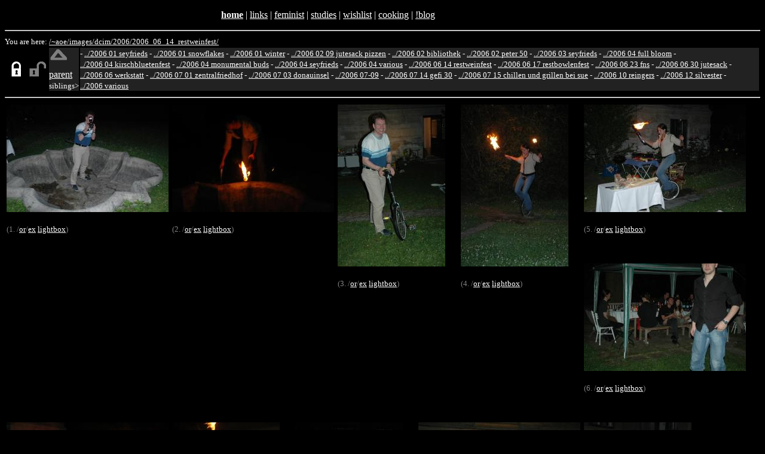

--- FILE ---
content_type: text/html
request_url: https://oelzant.priv.at/~aoe/images/dcim/2006/2006_06_14_restweinfest/
body_size: 2744
content:
<!DOCTYPE html PUBLIC "-//W3C//DTD XHTML 1.0 Strict//EN"
        "http://www.w3.org/TR/xhtml1/DTD/xhtml1-strict.dtd">
<html xmlns="http://www.w3.org/1999/xhtml" lang="en" xml:lang="en">
<head><title>aoe: images 2006 06 14 restweinfest</title>
<script type="text/javascript" src="/~aoe/js/lightboxkey.js"></script>
<script type="text/javascript" src="/~aoe/js/loadtag.js"></script>
<link type="text/css" rel='stylesheet' href='/~aoe/css/images.css' />
<meta name="editor" content="/home/aoe/bin/exifperm.sh" />
<meta name="author" content="Alexander Oelzant-Faderler (aoe) &lt;alexander@oelzant.priv.at&gt;" />
<link rel="shortcut icon" href="/~aoe/aoe-new.ico" />
<meta http-equiv="Content-Type" content="text/html;charset=utf-8" />
<meta name="editor" content="/usr/bin/vi" />
<meta name="author" content="Dr. Alexand(e)r Oelzant-Faderler aka dr aoe &lt;alexandr@oelzant.at&gt;" />
<meta name="keywords" content="Dr. Alexander Oelzant-Faderler dr aoe #jutesack" />
 <meta name="ICBM" content="48.236193,16.381409" />
 <meta name="DC.title" content="aoe" />
<!-- base href="http://tigerente.htu.tuwien.ac.at/~aoe/images/dcim/2006/2006_06_14_restweinfest/" / -->
<link type="text/css" rel='stylesheet' href='/~aoe/css/aoe.css' />
</head><body>
<div class="header">
<p>
<!-- a href="/~aoe/legacy/index3.html">bofh</a -->
<!-- strong><a href="/~aoe/">home</a></strong -->
<strong><!-- a href="http://www.students.meduniwien.ac.at/~n9301547/">home</a--><a href="/~aoe/">home</a></strong> | 
<!-- a href="http://tigerente.htu.tuwien.ac.at/">tigerente</a -->
<a href="/~aoe/links/links.html">links</a> | 
<a href="/~aoe/links/feminist.html">feminist</a> |
<!-- a href="/~aoe/links/guatemala.html">guatemala</a -->
<a href="/~aoe/studium.html">studies</a> |
<a href="/~aoe/wishlist.html">wishlist</a> |
<a href="/~aoe/cooking.html">cooking</a> |
<a href="/~aoe/nblog_real.html">!blog</a>
</p>
</div>

<div class="main">

<hr/><p class="nav">You are here: <a href="/~aoe/">/~aoe/</a><a href="/~aoe/images/">images/</a><a href="/~aoe/images/dcim/">dcim/</a><a href="/~aoe/images/dcim/2006/">2006/</a><a href="/~aoe/images/dcim/2006/2006_06_14_restweinfest/">2006_06_14_restweinfest/</a></p>
<table class="loginhead"><tr>
<td>
<a href="index.html"><img class="nav" alt="locked" src="/~aoe/images/lock_closed.png" /></a>
</td>
<td>
<a href="index_private.html"><img class="nav" alt="unlock" src="/~aoe/images/lock_open_dark.png" /></a>
</td>


<td title="one dir up" class="up">
<a href=".."><img class="nav" alt="up" width="32" height="32" src="/~aoe/images/up_dark.png" /></a><br/>
<a href="..">
<span class="nav">parent</span></a><br/>

		<span class="navcomment">siblings&gt;</span><br/>
		</td>
		<td class="up">
		<span class="navcomment">
		
- <a href="../2006_01_seyfrieds/">
../2006&nbsp;01&nbsp;seyfrieds</a>
- <a href="../2006_01_snowflakes/">
../2006&nbsp;01&nbsp;snowflakes</a>
- <a href="../2006_01_winter/">
../2006&nbsp;01&nbsp;winter</a>
- <a href="../2006_02_09_jutesack_pizzen/">
../2006&nbsp;02&nbsp;09&nbsp;jutesack&nbsp;pizzen</a>
- <a href="../2006_02_bibliothek/">
../2006&nbsp;02&nbsp;bibliothek</a>
- <a href="../2006_02_peter_50/">
../2006&nbsp;02&nbsp;peter&nbsp;50</a>
- <a href="../2006_03_seyfrieds/">
../2006&nbsp;03&nbsp;seyfrieds</a>
- <a href="../2006_04_full_bloom/">
../2006&nbsp;04&nbsp;full&nbsp;bloom</a>
- <a href="../2006_04_kirschbluetenfest/">
../2006&nbsp;04&nbsp;kirschbluetenfest</a>
- <a href="../2006_04_monumental_buds/">
../2006&nbsp;04&nbsp;monumental&nbsp;buds</a>
- <a href="../2006_04_seyfrieds/">
../2006&nbsp;04&nbsp;seyfrieds</a>
- <a href="../2006_04_various/">
../2006&nbsp;04&nbsp;various</a>
- <a href="../2006_06_14_restweinfest/">
../2006&nbsp;06&nbsp;14&nbsp;restweinfest</a>
- <a href="../2006_06_17_restbowlenfest/">
../2006&nbsp;06&nbsp;17&nbsp;restbowlenfest</a>
- <a href="../2006_06_23_fns/">
../2006&nbsp;06&nbsp;23&nbsp;fns</a>
- <a href="../2006_06_30_jutesack/">
../2006&nbsp;06&nbsp;30&nbsp;jutesack</a>
- <a href="../2006_06_werkstatt/">
../2006&nbsp;06&nbsp;werkstatt</a>
- <a href="../2006_07_01_zentralfriedhof/">
../2006&nbsp;07&nbsp;01&nbsp;zentralfriedhof</a>
- <a href="../2006_07_03_donauinsel/">
../2006&nbsp;07&nbsp;03&nbsp;donauinsel</a>
- <a href="../2006_07-09/">
../2006&nbsp;07-09</a>
- <a href="../2006_07_14_gefi_30/">
../2006&nbsp;07&nbsp;14&nbsp;gefi&nbsp;30</a>
- <a href="../2006_07_15_chillen_und_grillen_bei_sue/">
../2006&nbsp;07&nbsp;15&nbsp;chillen&nbsp;und&nbsp;grillen&nbsp;bei&nbsp;sue</a>
- <a href="../2006_10_reingers/">
../2006&nbsp;10&nbsp;reingers</a>
- <a href="../2006_12_silvester/">
../2006&nbsp;12&nbsp;silvester</a>
- <a href="../2006_various/">
../2006&nbsp;various</a>
		</span>
	</td>



</tr></table><hr/>
<table class="thumb"><tbody class="upper"><tr><td><a name="DSC_1089.JPG" /><a href="DSC_1089.html"><img alt="" title="" width="271" height="180" src="DSC_1089_small.jpg" /></a></td></tr></tbody><tbody class="lower"><tr><td><p class="further">(1. /<a href="DSC_1089.JPG" >or</a>/<a href="DSC_1089_exif.txt">ex</a> <span class="lightbox"><a href="DSC_1089.JPG"  rel="lightbox[]" >lightbox</a></span>)</p><p class="i"><br/></p></td></tr></tbody></table>
<table class="thumb"><tbody class="upper"><tr><td><a name="DSC_1092.JPG" /><a href="DSC_1092.html"><img alt="" title="" width="271" height="180" src="DSC_1092_small.jpg" /></a></td></tr></tbody><tbody class="lower"><tr><td><p class="further">(2. /<a href="DSC_1092.JPG" >or</a>/<a href="DSC_1092_exif.txt">ex</a> <span class="lightbox"><a href="DSC_1092.JPG"  rel="lightbox[]" >lightbox</a></span>)</p><p class="i"><br/></p></td></tr></tbody></table>
<table class="thumb"><tbody class="upper"><tr><td><a name="DSC_1093.JPG" /><a href="DSC_1093.html"><img alt="" title="" width="180" height="271" src="DSC_1093_small.jpg" /></a></td></tr></tbody><tbody class="lower"><tr><td><p class="further">(3. /<a href="DSC_1093.JPG" >or</a>/<a href="DSC_1093_exif.txt">ex</a> <span class="lightbox"><a href="DSC_1093.JPG"  rel="lightbox[]" >lightbox</a></span>)</p><p class="i"><br/></p></td></tr></tbody></table>
<table class="thumb"><tbody class="upper"><tr><td><a name="DSC_1094.JPG" /><a href="DSC_1094.html"><img alt="" title="" width="180" height="271" src="DSC_1094_small.jpg" /></a></td></tr></tbody><tbody class="lower"><tr><td><p class="further">(4. /<a href="DSC_1094.JPG" >or</a>/<a href="DSC_1094_exif.txt">ex</a> <span class="lightbox"><a href="DSC_1094.JPG"  rel="lightbox[]" >lightbox</a></span>)</p><p class="i"><br/></p></td></tr></tbody></table>
<table class="thumb"><tbody class="upper"><tr><td><a name="DSC_1095.JPG" /><a href="DSC_1095.html"><img alt="" title="" width="271" height="180" src="DSC_1095_small.jpg" /></a></td></tr></tbody><tbody class="lower"><tr><td><p class="further">(5. /<a href="DSC_1095.JPG" >or</a>/<a href="DSC_1095_exif.txt">ex</a> <span class="lightbox"><a href="DSC_1095.JPG"  rel="lightbox[]" >lightbox</a></span>)</p><p class="i"><br/></p></td></tr></tbody></table>
<table class="thumb"><tbody class="upper"><tr><td><a name="DSC_1096.JPG" /><a href="DSC_1096.html"><img alt="" title="" width="271" height="180" src="DSC_1096_small.jpg" /></a></td></tr></tbody><tbody class="lower"><tr><td><p class="further">(6. /<a href="DSC_1096.JPG" >or</a>/<a href="DSC_1096_exif.txt">ex</a> <span class="lightbox"><a href="DSC_1096.JPG"  rel="lightbox[]" >lightbox</a></span>)</p><p class="i"><br/></p></td></tr></tbody></table>
<table class="thumb"><tbody class="upper"><tr><td><a name="DSC_1097.JPG" /><a href="DSC_1097.html"><img alt="" title="" width="271" height="180" src="DSC_1097_small.jpg" /></a></td></tr></tbody><tbody class="lower"><tr><td><p class="further">(7. /<a href="DSC_1097.JPG" >or</a>/<a href="DSC_1097_exif.txt">ex</a> <span class="lightbox"><a href="DSC_1097.JPG"  rel="lightbox[]" >lightbox</a></span>)</p><p class="i"><br/></p></td></tr></tbody></table>
<table class="thumb"><tbody class="upper"><tr><td><a name="DSC_1098.JPG" /><a href="DSC_1098.html"><img alt="" title="" width="180" height="271" src="DSC_1098_small.jpg" /></a></td></tr></tbody><tbody class="lower"><tr><td><p class="further">(8. /<a href="DSC_1098.JPG" >or</a>/<a href="DSC_1098_exif.txt">ex</a> <span class="lightbox"><a href="DSC_1098.JPG"  rel="lightbox[]" >lightbox</a></span>)</p><p class="i"><br/></p></td></tr></tbody></table>
<table class="thumb"><tbody class="upper"><tr><td><a name="DSC_1099.JPG" /><a href="DSC_1099.html"><img alt="" title="" width="180" height="271" src="DSC_1099_small.jpg" /></a></td></tr></tbody><tbody class="lower"><tr><td><p class="further">(9. /<a href="DSC_1099.JPG" >or</a>/<a href="DSC_1099_exif.txt">ex</a> <span class="lightbox"><a href="DSC_1099.JPG"  rel="lightbox[]" >lightbox</a></span>)</p><p class="i"><br/></p></td></tr></tbody></table>
<table class="thumb"><tbody class="upper"><tr><td><a name="DSC_1100.JPG" /><a href="DSC_1100.html"><img alt="" title="" width="271" height="180" src="DSC_1100_small.jpg" /></a></td></tr></tbody><tbody class="lower"><tr><td><p class="further">(10. /<a href="DSC_1100.JPG" >or</a>/<a href="DSC_1100_exif.txt">ex</a> <span class="lightbox"><a href="DSC_1100.JPG"  rel="lightbox[]" >lightbox</a></span>)</p><p class="i"><br/></p></td></tr></tbody></table>
<table class="thumb"><tbody class="upper"><tr><td><a name="DSC_1101.JPG" /><a href="DSC_1101.html"><img alt="" title="" width="180" height="271" src="DSC_1101_small.jpg" /></a></td></tr></tbody><tbody class="lower"><tr><td><p class="further">(11. /<a href="DSC_1101.JPG" >or</a>/<a href="DSC_1101_exif.txt">ex</a> <span class="lightbox"><a href="DSC_1101.JPG"  rel="lightbox[]" >lightbox</a></span>)</p><p class="i"><br/></p></td></tr></tbody></table>
<table class="thumb"><tbody class="upper"><tr><td><a name="DSC_1102.JPG" /><a href="DSC_1102.html"><img alt="" title="" width="180" height="271" src="DSC_1102_small.jpg" /></a></td></tr></tbody><tbody class="lower"><tr><td><p class="further">(12. /<a href="DSC_1102.JPG" >or</a>/<a href="DSC_1102_exif.txt">ex</a> <span class="lightbox"><a href="DSC_1102.JPG"  rel="lightbox[]" >lightbox</a></span>)</p><p class="i"><br/></p></td></tr></tbody></table>
<table class="thumb"><tbody class="upper"><tr><td><a name="DSC_1103.JPG" /><a href="DSC_1103.html"><img alt="" title="" width="180" height="271" src="DSC_1103_small.jpg" /></a></td></tr></tbody><tbody class="lower"><tr><td><p class="further">(13. /<a href="DSC_1103.JPG" >or</a>/<a href="DSC_1103_exif.txt">ex</a> <span class="lightbox"><a href="DSC_1103.JPG"  rel="lightbox[]" >lightbox</a></span>)</p><p class="i"><br/></p></td></tr></tbody></table>
<table class="thumb"><tbody class="upper"><tr><td><a name="DSC_1104.JPG" /><a href="DSC_1104.html"><img alt="" title="" width="271" height="180" src="DSC_1104_small.jpg" /></a></td></tr></tbody><tbody class="lower"><tr><td><p class="further">(14. /<a href="DSC_1104.JPG" >or</a>/<a href="DSC_1104_exif.txt">ex</a> <span class="lightbox"><a href="DSC_1104.JPG"  rel="lightbox[]" >lightbox</a></span>)</p><p class="i"><br/></p></td></tr></tbody></table>
<table class="thumb"><tbody class="upper"><tr><td><a name="DSC_1105.JPG" /><a href="DSC_1105.html"><img alt="" title="" width="271" height="180" src="DSC_1105_small.jpg" /></a></td></tr></tbody><tbody class="lower"><tr><td><p class="further">(15. /<a href="DSC_1105.JPG" >or</a>/<a href="DSC_1105_exif.txt">ex</a> <span class="lightbox"><a href="DSC_1105.JPG"  rel="lightbox[]" >lightbox</a></span>)</p><p class="i"><br/></p></td></tr></tbody></table>
<hr/><p class="nav">You are here: <a href="/~aoe/">/~aoe/</a><a href="/~aoe/images/">images/</a><a href="/~aoe/images/dcim/">dcim/</a><a href="/~aoe/images/dcim/2006/">2006/</a><a href="/~aoe/images/dcim/2006/2006_06_14_restweinfest/">2006_06_14_restweinfest/</a></p>
<table class="loginhead"><tr>
<td>
<a href="index.html"><img class="nav" alt="locked" src="/~aoe/images/lock_closed.png" /></a>
</td>
<td>
<a href="index_private.html"><img class="nav" alt="unlock" src="/~aoe/images/lock_open_dark.png" /></a>
</td>


<td title="one dir up" class="up">
<a href=".."><img class="nav" alt="up" width="32" height="32" src="/~aoe/images/up_dark.png" /></a><br/>
<a href="..">
<span class="nav">parent</span></a><br/>

		<span class="navcomment">siblings&gt;</span><br/>
		</td>
		<td class="up">
		<span class="navcomment">
		
- <a href="../2006_01_seyfrieds/">
../2006&nbsp;01&nbsp;seyfrieds</a>
- <a href="../2006_01_snowflakes/">
../2006&nbsp;01&nbsp;snowflakes</a>
- <a href="../2006_01_winter/">
../2006&nbsp;01&nbsp;winter</a>
- <a href="../2006_02_09_jutesack_pizzen/">
../2006&nbsp;02&nbsp;09&nbsp;jutesack&nbsp;pizzen</a>
- <a href="../2006_02_bibliothek/">
../2006&nbsp;02&nbsp;bibliothek</a>
- <a href="../2006_02_peter_50/">
../2006&nbsp;02&nbsp;peter&nbsp;50</a>
- <a href="../2006_03_seyfrieds/">
../2006&nbsp;03&nbsp;seyfrieds</a>
- <a href="../2006_04_full_bloom/">
../2006&nbsp;04&nbsp;full&nbsp;bloom</a>
- <a href="../2006_04_kirschbluetenfest/">
../2006&nbsp;04&nbsp;kirschbluetenfest</a>
- <a href="../2006_04_monumental_buds/">
../2006&nbsp;04&nbsp;monumental&nbsp;buds</a>
- <a href="../2006_04_seyfrieds/">
../2006&nbsp;04&nbsp;seyfrieds</a>
- <a href="../2006_04_various/">
../2006&nbsp;04&nbsp;various</a>
- <a href="../2006_06_14_restweinfest/">
../2006&nbsp;06&nbsp;14&nbsp;restweinfest</a>
- <a href="../2006_06_17_restbowlenfest/">
../2006&nbsp;06&nbsp;17&nbsp;restbowlenfest</a>
- <a href="../2006_06_23_fns/">
../2006&nbsp;06&nbsp;23&nbsp;fns</a>
- <a href="../2006_06_30_jutesack/">
../2006&nbsp;06&nbsp;30&nbsp;jutesack</a>
- <a href="../2006_06_werkstatt/">
../2006&nbsp;06&nbsp;werkstatt</a>
- <a href="../2006_07_01_zentralfriedhof/">
../2006&nbsp;07&nbsp;01&nbsp;zentralfriedhof</a>
- <a href="../2006_07_03_donauinsel/">
../2006&nbsp;07&nbsp;03&nbsp;donauinsel</a>
- <a href="../2006_07-09/">
../2006&nbsp;07-09</a>
- <a href="../2006_07_14_gefi_30/">
../2006&nbsp;07&nbsp;14&nbsp;gefi&nbsp;30</a>
- <a href="../2006_07_15_chillen_und_grillen_bei_sue/">
../2006&nbsp;07&nbsp;15&nbsp;chillen&nbsp;und&nbsp;grillen&nbsp;bei&nbsp;sue</a>
- <a href="../2006_10_reingers/">
../2006&nbsp;10&nbsp;reingers</a>
- <a href="../2006_12_silvester/">
../2006&nbsp;12&nbsp;silvester</a>
- <a href="../2006_various/">
../2006&nbsp;various</a>
		</span>
	</td>



</tr></table><hr/><p class="copyright"> (c) Alexander Oelzant-Faderler (aoe) &lt;alexander@oelzant.priv.at&gt;<br/>
Be nice or else I'll replace you with a very small
<a href="/~aoe/mystuff/exifperm">
shell script</a></p>
</div>
<div class="footer">
<p class="footer"> 
modified: Wednesday, 05-Jan-2022 13:24:54 CET,
retrieved: Tuesday, 03-Feb-2026 00:54:24 CET 
<a href="http://jigsaw.w3.org/css-validator/check/referer" title="css validator (uses HTTP_REFERER) - sry, ran out of ascii">&iquest;</a>
<a href="http://www.w3.org/TR/xhtml1/" title="the standard this document is supposed to conform to">XHTML 
1.0</a>
<a href="http://validator.w3.org/check/referer" title="w3 validator (uses HTTP_REFERER)">?</a>&nbsp;
<a
href="mailto:alexandr@oelzant.at" title="real email address, use this if unsure. -aoe">@</a>&nbsp;
<a href="http://twitter.com/a0e"></a><a href="http://twitter.com/verenka"></a>
<a href="/~aoe/cgi-bin/source.cgi" title="show source (uses HTTP_REFERER)">!</a>&nbsp;
<a href="/~aoe/cgi-bin/source.cgi" title="show source (uses HTTP_REFERER)">!</a>&nbsp;
<a href="(none)" title="HTTP_REFERER">..</a>&nbsp;
<a
href="mailto:this%20address%20will%20be%20TRASHED%20automatically%20&lt;a_y_e5_m_a@xxl.oelzant.priv.at&gt;" title="food for email harvesters">!@</a>
<br/>
<span title="frames-free pages optimized for use with &copy;&lt;a href=&quot;http://lynx.browser.org/&quot;&gt;lynx&lt;/a&gt; but compatible with any conformant browser since 1999">
<!-- #include virtual="/~aoe/cgi-bin/daisies.cgi" --></span><br/ -->
</p>
</div>
</body></html>
